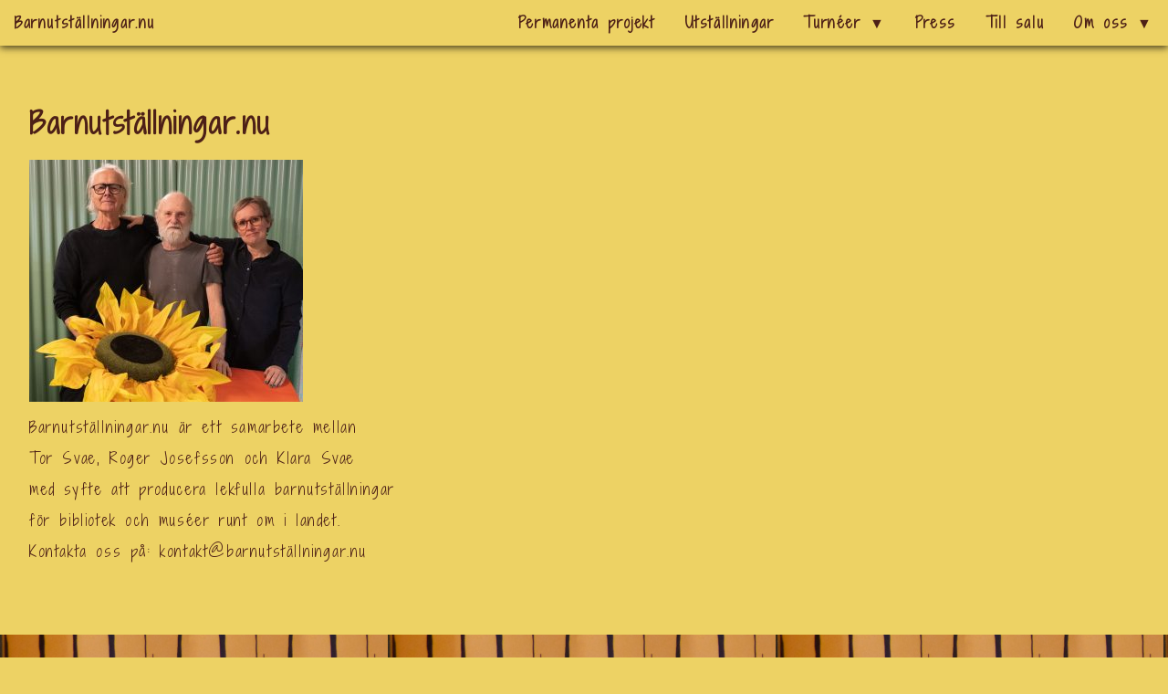

--- FILE ---
content_type: text/html; charset=UTF-8
request_url: https://www.xn--barnutstllningar-2nb.nu/
body_size: 9380
content:
<!doctype html>
<html class="no-js" lang="lang="sv-SE"">

<head>
  <meta charset="UTF-8">
  <meta http-equiv="x-ua-compatible" content="ie=edge">
  <title>
          Barnutställningar.nu
      </title>
  <meta name="description" content="Turnerande barnutställningar i regi av Tor Svae Torsk.Prod.AB, Klara Svae Barnkulturproduktion och L-ART Roger Josefsson">
  <meta name="viewport"
        content="width=device-width, initial-scale=1, shrink-to-fit=no">
  
  <link rel="apple-touch-icon"
        href="https://www.xn--barnutstllningar-2nb.nu/wp-content/themes/barnutstallningar/img/icon.png">
  
  <link rel="stylesheet"
        href="https://www.xn--barnutstllningar-2nb.nu/wp-content/themes/barnutstallningar/css/normalize.css">
  <link rel="stylesheet" href="https://www.xn--barnutstllningar-2nb.nu/wp-content/themes/barnutstallningar/style.css"
        type="text/css" media="screen"/>
  
  <link rel="pingback" href="https://www.xn--barnutstllningar-2nb.nu/xmlrpc.php"/>
  
  <meta name='robots' content='max-image-preview:large' />
	<style>img:is([sizes="auto" i], [sizes^="auto," i]) { contain-intrinsic-size: 3000px 1500px }</style>
	<link rel='dns-prefetch' href='//platform-api.sharethis.com' />
<link rel="alternate" type="application/rss+xml" title="Barnutställningar.nu &raquo; Kommentarsflöde för Hem" href="https://www.xn--barnutstllningar-2nb.nu/hem/feed/" />
		<!-- This site uses the Google Analytics by ExactMetrics plugin v8.11.1 - Using Analytics tracking - https://www.exactmetrics.com/ -->
		<!-- Note: ExactMetrics is not currently configured on this site. The site owner needs to authenticate with Google Analytics in the ExactMetrics settings panel. -->
					<!-- No tracking code set -->
				<!-- / Google Analytics by ExactMetrics -->
		<script type="text/javascript">
/* <![CDATA[ */
window._wpemojiSettings = {"baseUrl":"https:\/\/s.w.org\/images\/core\/emoji\/16.0.1\/72x72\/","ext":".png","svgUrl":"https:\/\/s.w.org\/images\/core\/emoji\/16.0.1\/svg\/","svgExt":".svg","source":{"concatemoji":"https:\/\/www.xn--barnutstllningar-2nb.nu\/wp-includes\/js\/wp-emoji-release.min.js?ver=6.8.3"}};
/*! This file is auto-generated */
!function(s,n){var o,i,e;function c(e){try{var t={supportTests:e,timestamp:(new Date).valueOf()};sessionStorage.setItem(o,JSON.stringify(t))}catch(e){}}function p(e,t,n){e.clearRect(0,0,e.canvas.width,e.canvas.height),e.fillText(t,0,0);var t=new Uint32Array(e.getImageData(0,0,e.canvas.width,e.canvas.height).data),a=(e.clearRect(0,0,e.canvas.width,e.canvas.height),e.fillText(n,0,0),new Uint32Array(e.getImageData(0,0,e.canvas.width,e.canvas.height).data));return t.every(function(e,t){return e===a[t]})}function u(e,t){e.clearRect(0,0,e.canvas.width,e.canvas.height),e.fillText(t,0,0);for(var n=e.getImageData(16,16,1,1),a=0;a<n.data.length;a++)if(0!==n.data[a])return!1;return!0}function f(e,t,n,a){switch(t){case"flag":return n(e,"\ud83c\udff3\ufe0f\u200d\u26a7\ufe0f","\ud83c\udff3\ufe0f\u200b\u26a7\ufe0f")?!1:!n(e,"\ud83c\udde8\ud83c\uddf6","\ud83c\udde8\u200b\ud83c\uddf6")&&!n(e,"\ud83c\udff4\udb40\udc67\udb40\udc62\udb40\udc65\udb40\udc6e\udb40\udc67\udb40\udc7f","\ud83c\udff4\u200b\udb40\udc67\u200b\udb40\udc62\u200b\udb40\udc65\u200b\udb40\udc6e\u200b\udb40\udc67\u200b\udb40\udc7f");case"emoji":return!a(e,"\ud83e\udedf")}return!1}function g(e,t,n,a){var r="undefined"!=typeof WorkerGlobalScope&&self instanceof WorkerGlobalScope?new OffscreenCanvas(300,150):s.createElement("canvas"),o=r.getContext("2d",{willReadFrequently:!0}),i=(o.textBaseline="top",o.font="600 32px Arial",{});return e.forEach(function(e){i[e]=t(o,e,n,a)}),i}function t(e){var t=s.createElement("script");t.src=e,t.defer=!0,s.head.appendChild(t)}"undefined"!=typeof Promise&&(o="wpEmojiSettingsSupports",i=["flag","emoji"],n.supports={everything:!0,everythingExceptFlag:!0},e=new Promise(function(e){s.addEventListener("DOMContentLoaded",e,{once:!0})}),new Promise(function(t){var n=function(){try{var e=JSON.parse(sessionStorage.getItem(o));if("object"==typeof e&&"number"==typeof e.timestamp&&(new Date).valueOf()<e.timestamp+604800&&"object"==typeof e.supportTests)return e.supportTests}catch(e){}return null}();if(!n){if("undefined"!=typeof Worker&&"undefined"!=typeof OffscreenCanvas&&"undefined"!=typeof URL&&URL.createObjectURL&&"undefined"!=typeof Blob)try{var e="postMessage("+g.toString()+"("+[JSON.stringify(i),f.toString(),p.toString(),u.toString()].join(",")+"));",a=new Blob([e],{type:"text/javascript"}),r=new Worker(URL.createObjectURL(a),{name:"wpTestEmojiSupports"});return void(r.onmessage=function(e){c(n=e.data),r.terminate(),t(n)})}catch(e){}c(n=g(i,f,p,u))}t(n)}).then(function(e){for(var t in e)n.supports[t]=e[t],n.supports.everything=n.supports.everything&&n.supports[t],"flag"!==t&&(n.supports.everythingExceptFlag=n.supports.everythingExceptFlag&&n.supports[t]);n.supports.everythingExceptFlag=n.supports.everythingExceptFlag&&!n.supports.flag,n.DOMReady=!1,n.readyCallback=function(){n.DOMReady=!0}}).then(function(){return e}).then(function(){var e;n.supports.everything||(n.readyCallback(),(e=n.source||{}).concatemoji?t(e.concatemoji):e.wpemoji&&e.twemoji&&(t(e.twemoji),t(e.wpemoji)))}))}((window,document),window._wpemojiSettings);
/* ]]> */
</script>
<style id='wp-emoji-styles-inline-css' type='text/css'>

	img.wp-smiley, img.emoji {
		display: inline !important;
		border: none !important;
		box-shadow: none !important;
		height: 1em !important;
		width: 1em !important;
		margin: 0 0.07em !important;
		vertical-align: -0.1em !important;
		background: none !important;
		padding: 0 !important;
	}
</style>
<link rel='stylesheet' id='wp-block-library-css' href='https://www.xn--barnutstllningar-2nb.nu/wp-includes/css/dist/block-library/style.min.css?ver=6.8.3' type='text/css' media='all' />
<style id='classic-theme-styles-inline-css' type='text/css'>
/*! This file is auto-generated */
.wp-block-button__link{color:#fff;background-color:#32373c;border-radius:9999px;box-shadow:none;text-decoration:none;padding:calc(.667em + 2px) calc(1.333em + 2px);font-size:1.125em}.wp-block-file__button{background:#32373c;color:#fff;text-decoration:none}
</style>
<style id='global-styles-inline-css' type='text/css'>
:root{--wp--preset--aspect-ratio--square: 1;--wp--preset--aspect-ratio--4-3: 4/3;--wp--preset--aspect-ratio--3-4: 3/4;--wp--preset--aspect-ratio--3-2: 3/2;--wp--preset--aspect-ratio--2-3: 2/3;--wp--preset--aspect-ratio--16-9: 16/9;--wp--preset--aspect-ratio--9-16: 9/16;--wp--preset--color--black: #000000;--wp--preset--color--cyan-bluish-gray: #abb8c3;--wp--preset--color--white: #ffffff;--wp--preset--color--pale-pink: #f78da7;--wp--preset--color--vivid-red: #cf2e2e;--wp--preset--color--luminous-vivid-orange: #ff6900;--wp--preset--color--luminous-vivid-amber: #fcb900;--wp--preset--color--light-green-cyan: #7bdcb5;--wp--preset--color--vivid-green-cyan: #00d084;--wp--preset--color--pale-cyan-blue: #8ed1fc;--wp--preset--color--vivid-cyan-blue: #0693e3;--wp--preset--color--vivid-purple: #9b51e0;--wp--preset--gradient--vivid-cyan-blue-to-vivid-purple: linear-gradient(135deg,rgba(6,147,227,1) 0%,rgb(155,81,224) 100%);--wp--preset--gradient--light-green-cyan-to-vivid-green-cyan: linear-gradient(135deg,rgb(122,220,180) 0%,rgb(0,208,130) 100%);--wp--preset--gradient--luminous-vivid-amber-to-luminous-vivid-orange: linear-gradient(135deg,rgba(252,185,0,1) 0%,rgba(255,105,0,1) 100%);--wp--preset--gradient--luminous-vivid-orange-to-vivid-red: linear-gradient(135deg,rgba(255,105,0,1) 0%,rgb(207,46,46) 100%);--wp--preset--gradient--very-light-gray-to-cyan-bluish-gray: linear-gradient(135deg,rgb(238,238,238) 0%,rgb(169,184,195) 100%);--wp--preset--gradient--cool-to-warm-spectrum: linear-gradient(135deg,rgb(74,234,220) 0%,rgb(151,120,209) 20%,rgb(207,42,186) 40%,rgb(238,44,130) 60%,rgb(251,105,98) 80%,rgb(254,248,76) 100%);--wp--preset--gradient--blush-light-purple: linear-gradient(135deg,rgb(255,206,236) 0%,rgb(152,150,240) 100%);--wp--preset--gradient--blush-bordeaux: linear-gradient(135deg,rgb(254,205,165) 0%,rgb(254,45,45) 50%,rgb(107,0,62) 100%);--wp--preset--gradient--luminous-dusk: linear-gradient(135deg,rgb(255,203,112) 0%,rgb(199,81,192) 50%,rgb(65,88,208) 100%);--wp--preset--gradient--pale-ocean: linear-gradient(135deg,rgb(255,245,203) 0%,rgb(182,227,212) 50%,rgb(51,167,181) 100%);--wp--preset--gradient--electric-grass: linear-gradient(135deg,rgb(202,248,128) 0%,rgb(113,206,126) 100%);--wp--preset--gradient--midnight: linear-gradient(135deg,rgb(2,3,129) 0%,rgb(40,116,252) 100%);--wp--preset--font-size--small: 13px;--wp--preset--font-size--medium: 20px;--wp--preset--font-size--large: 36px;--wp--preset--font-size--x-large: 42px;--wp--preset--spacing--20: 0.44rem;--wp--preset--spacing--30: 0.67rem;--wp--preset--spacing--40: 1rem;--wp--preset--spacing--50: 1.5rem;--wp--preset--spacing--60: 2.25rem;--wp--preset--spacing--70: 3.38rem;--wp--preset--spacing--80: 5.06rem;--wp--preset--shadow--natural: 6px 6px 9px rgba(0, 0, 0, 0.2);--wp--preset--shadow--deep: 12px 12px 50px rgba(0, 0, 0, 0.4);--wp--preset--shadow--sharp: 6px 6px 0px rgba(0, 0, 0, 0.2);--wp--preset--shadow--outlined: 6px 6px 0px -3px rgba(255, 255, 255, 1), 6px 6px rgba(0, 0, 0, 1);--wp--preset--shadow--crisp: 6px 6px 0px rgba(0, 0, 0, 1);}:where(.is-layout-flex){gap: 0.5em;}:where(.is-layout-grid){gap: 0.5em;}body .is-layout-flex{display: flex;}.is-layout-flex{flex-wrap: wrap;align-items: center;}.is-layout-flex > :is(*, div){margin: 0;}body .is-layout-grid{display: grid;}.is-layout-grid > :is(*, div){margin: 0;}:where(.wp-block-columns.is-layout-flex){gap: 2em;}:where(.wp-block-columns.is-layout-grid){gap: 2em;}:where(.wp-block-post-template.is-layout-flex){gap: 1.25em;}:where(.wp-block-post-template.is-layout-grid){gap: 1.25em;}.has-black-color{color: var(--wp--preset--color--black) !important;}.has-cyan-bluish-gray-color{color: var(--wp--preset--color--cyan-bluish-gray) !important;}.has-white-color{color: var(--wp--preset--color--white) !important;}.has-pale-pink-color{color: var(--wp--preset--color--pale-pink) !important;}.has-vivid-red-color{color: var(--wp--preset--color--vivid-red) !important;}.has-luminous-vivid-orange-color{color: var(--wp--preset--color--luminous-vivid-orange) !important;}.has-luminous-vivid-amber-color{color: var(--wp--preset--color--luminous-vivid-amber) !important;}.has-light-green-cyan-color{color: var(--wp--preset--color--light-green-cyan) !important;}.has-vivid-green-cyan-color{color: var(--wp--preset--color--vivid-green-cyan) !important;}.has-pale-cyan-blue-color{color: var(--wp--preset--color--pale-cyan-blue) !important;}.has-vivid-cyan-blue-color{color: var(--wp--preset--color--vivid-cyan-blue) !important;}.has-vivid-purple-color{color: var(--wp--preset--color--vivid-purple) !important;}.has-black-background-color{background-color: var(--wp--preset--color--black) !important;}.has-cyan-bluish-gray-background-color{background-color: var(--wp--preset--color--cyan-bluish-gray) !important;}.has-white-background-color{background-color: var(--wp--preset--color--white) !important;}.has-pale-pink-background-color{background-color: var(--wp--preset--color--pale-pink) !important;}.has-vivid-red-background-color{background-color: var(--wp--preset--color--vivid-red) !important;}.has-luminous-vivid-orange-background-color{background-color: var(--wp--preset--color--luminous-vivid-orange) !important;}.has-luminous-vivid-amber-background-color{background-color: var(--wp--preset--color--luminous-vivid-amber) !important;}.has-light-green-cyan-background-color{background-color: var(--wp--preset--color--light-green-cyan) !important;}.has-vivid-green-cyan-background-color{background-color: var(--wp--preset--color--vivid-green-cyan) !important;}.has-pale-cyan-blue-background-color{background-color: var(--wp--preset--color--pale-cyan-blue) !important;}.has-vivid-cyan-blue-background-color{background-color: var(--wp--preset--color--vivid-cyan-blue) !important;}.has-vivid-purple-background-color{background-color: var(--wp--preset--color--vivid-purple) !important;}.has-black-border-color{border-color: var(--wp--preset--color--black) !important;}.has-cyan-bluish-gray-border-color{border-color: var(--wp--preset--color--cyan-bluish-gray) !important;}.has-white-border-color{border-color: var(--wp--preset--color--white) !important;}.has-pale-pink-border-color{border-color: var(--wp--preset--color--pale-pink) !important;}.has-vivid-red-border-color{border-color: var(--wp--preset--color--vivid-red) !important;}.has-luminous-vivid-orange-border-color{border-color: var(--wp--preset--color--luminous-vivid-orange) !important;}.has-luminous-vivid-amber-border-color{border-color: var(--wp--preset--color--luminous-vivid-amber) !important;}.has-light-green-cyan-border-color{border-color: var(--wp--preset--color--light-green-cyan) !important;}.has-vivid-green-cyan-border-color{border-color: var(--wp--preset--color--vivid-green-cyan) !important;}.has-pale-cyan-blue-border-color{border-color: var(--wp--preset--color--pale-cyan-blue) !important;}.has-vivid-cyan-blue-border-color{border-color: var(--wp--preset--color--vivid-cyan-blue) !important;}.has-vivid-purple-border-color{border-color: var(--wp--preset--color--vivid-purple) !important;}.has-vivid-cyan-blue-to-vivid-purple-gradient-background{background: var(--wp--preset--gradient--vivid-cyan-blue-to-vivid-purple) !important;}.has-light-green-cyan-to-vivid-green-cyan-gradient-background{background: var(--wp--preset--gradient--light-green-cyan-to-vivid-green-cyan) !important;}.has-luminous-vivid-amber-to-luminous-vivid-orange-gradient-background{background: var(--wp--preset--gradient--luminous-vivid-amber-to-luminous-vivid-orange) !important;}.has-luminous-vivid-orange-to-vivid-red-gradient-background{background: var(--wp--preset--gradient--luminous-vivid-orange-to-vivid-red) !important;}.has-very-light-gray-to-cyan-bluish-gray-gradient-background{background: var(--wp--preset--gradient--very-light-gray-to-cyan-bluish-gray) !important;}.has-cool-to-warm-spectrum-gradient-background{background: var(--wp--preset--gradient--cool-to-warm-spectrum) !important;}.has-blush-light-purple-gradient-background{background: var(--wp--preset--gradient--blush-light-purple) !important;}.has-blush-bordeaux-gradient-background{background: var(--wp--preset--gradient--blush-bordeaux) !important;}.has-luminous-dusk-gradient-background{background: var(--wp--preset--gradient--luminous-dusk) !important;}.has-pale-ocean-gradient-background{background: var(--wp--preset--gradient--pale-ocean) !important;}.has-electric-grass-gradient-background{background: var(--wp--preset--gradient--electric-grass) !important;}.has-midnight-gradient-background{background: var(--wp--preset--gradient--midnight) !important;}.has-small-font-size{font-size: var(--wp--preset--font-size--small) !important;}.has-medium-font-size{font-size: var(--wp--preset--font-size--medium) !important;}.has-large-font-size{font-size: var(--wp--preset--font-size--large) !important;}.has-x-large-font-size{font-size: var(--wp--preset--font-size--x-large) !important;}
:where(.wp-block-post-template.is-layout-flex){gap: 1.25em;}:where(.wp-block-post-template.is-layout-grid){gap: 1.25em;}
:where(.wp-block-columns.is-layout-flex){gap: 2em;}:where(.wp-block-columns.is-layout-grid){gap: 2em;}
:root :where(.wp-block-pullquote){font-size: 1.5em;line-height: 1.6;}
</style>
<link rel='stylesheet' id='plyr-css-css' href='https://www.xn--barnutstllningar-2nb.nu/wp-content/plugins/easy-video-player/lib/plyr.css?ver=6.8.3' type='text/css' media='all' />
<script type="text/javascript" id="plyr-js-js-extra">
/* <![CDATA[ */
var easy_video_player = {"plyr_iconUrl":"https:\/\/www.xn--barnutstllningar-2nb.nu\/wp-content\/plugins\/easy-video-player\/lib\/plyr.svg","plyr_blankVideo":"https:\/\/www.xn--barnutstllningar-2nb.nu\/wp-content\/plugins\/easy-video-player\/lib\/blank.mp4"};
/* ]]> */
</script>
<script type="text/javascript" src="https://www.xn--barnutstllningar-2nb.nu/wp-content/plugins/easy-video-player/lib/plyr.js?ver=6.8.3" id="plyr-js-js"></script>
<script type="text/javascript" src="//platform-api.sharethis.com/js/sharethis.js#source=googleanalytics-wordpress#product=ga&amp;property=672c71dcd8f5160013c99fad" id="googleanalytics-platform-sharethis-js"></script>
<link rel="https://api.w.org/" href="https://www.xn--barnutstllningar-2nb.nu/wp-json/" /><link rel="alternate" title="JSON" type="application/json" href="https://www.xn--barnutstllningar-2nb.nu/wp-json/wp/v2/pages/25" /><link rel="EditURI" type="application/rsd+xml" title="RSD" href="https://www.xn--barnutstllningar-2nb.nu/xmlrpc.php?rsd" />
<meta name="generator" content="WordPress 6.8.3" />
<link rel="canonical" href="https://www.xn--barnutstllningar-2nb.nu/" />
<link rel='shortlink' href='https://www.xn--barnutstllningar-2nb.nu/' />
<link rel="alternate" title="oEmbed (JSON)" type="application/json+oembed" href="https://www.xn--barnutstllningar-2nb.nu/wp-json/oembed/1.0/embed?url=https%3A%2F%2Fwww.xn--barnutstllningar-2nb.nu%2F" />
<link rel="alternate" title="oEmbed (XML)" type="text/xml+oembed" href="https://www.xn--barnutstllningar-2nb.nu/wp-json/oembed/1.0/embed?url=https%3A%2F%2Fwww.xn--barnutstllningar-2nb.nu%2F&#038;format=xml" />
<style>
		#category-posts-2-internal ul {padding: 0;}
#category-posts-2-internal .cat-post-item img {max-width: initial; max-height: initial; margin: initial;}
#category-posts-2-internal .cat-post-author {margin-bottom: 0;}
#category-posts-2-internal .cat-post-thumbnail {margin: 5px 10px 5px 0;}
#category-posts-2-internal .cat-post-item:before {content: ""; clear: both;}
#category-posts-2-internal .cat-post-excerpt-more {display: inline-block;}
#category-posts-2-internal .cat-post-item {list-style: none; margin: 3px 0 10px; padding: 3px 0;}
#category-posts-2-internal .cat-post-current .cat-post-title {font-weight: bold; text-transform: uppercase;}
#category-posts-2-internal [class*=cat-post-tax] {font-size: 0.85em;}
#category-posts-2-internal [class*=cat-post-tax] * {display:inline-block;}
#category-posts-2-internal .cat-post-item:after {content: ""; display: table;	clear: both;}
#category-posts-2-internal .cat-post-item .cat-post-title {overflow: hidden;text-overflow: ellipsis;white-space: initial;display: -webkit-box;-webkit-line-clamp: 2;-webkit-box-orient: vertical;padding-bottom: 0 !important;}
#category-posts-2-internal .cat-post-item:after {content: ""; display: table;	clear: both;}
#category-posts-2-internal .cat-post-thumbnail {display:block; float:left; margin:5px 10px 5px 0;}
#category-posts-2-internal .cat-post-crop {overflow:hidden;display:block;}
#category-posts-2-internal p {margin:5px 0 0 0}
#category-posts-2-internal li > div {margin:5px 0 0 0; clear:both;}
#category-posts-2-internal .dashicons {vertical-align:middle;}
#category-posts-2-internal .cat-post-thumbnail .cat-post-crop img {object-fit: cover; max-width: 100%; display: block;}
#category-posts-2-internal .cat-post-thumbnail .cat-post-crop-not-supported img {width: 100%;}
#category-posts-2-internal .cat-post-thumbnail {max-width:100%;}
#category-posts-2-internal .cat-post-item img {margin: initial;}
</style>
		<script>
(function() {
	(function (i, s, o, g, r, a, m) {
		i['GoogleAnalyticsObject'] = r;
		i[r] = i[r] || function () {
				(i[r].q = i[r].q || []).push(arguments)
			}, i[r].l = 1 * new Date();
		a = s.createElement(o),
			m = s.getElementsByTagName(o)[0];
		a.async = 1;
		a.src = g;
		m.parentNode.insertBefore(a, m)
	})(window, document, 'script', 'https://google-analytics.com/analytics.js', 'ga');

	ga('create', 'UA-60986001-1', 'auto');
			ga('send', 'pageview');
	})();
</script>
<style type="text/css" id="custom-background-css">
body.custom-background { background-color: #edd264; background-image: url("https://www.xn--barnutstllningar-2nb.nu/wp-content/uploads/2018/08/LasseMaja.jpg"); background-position: left top; background-size: auto; background-repeat: repeat; background-attachment: scroll; }
</style>
	<link rel="icon" href="https://www.xn--barnutstllningar-2nb.nu/wp-content/uploads/2024/11/cropped-barnutst-icon-32x32.png" sizes="32x32" />
<link rel="icon" href="https://www.xn--barnutstllningar-2nb.nu/wp-content/uploads/2024/11/cropped-barnutst-icon-192x192.png" sizes="192x192" />
<link rel="apple-touch-icon" href="https://www.xn--barnutstllningar-2nb.nu/wp-content/uploads/2024/11/cropped-barnutst-icon-180x180.png" />
<meta name="msapplication-TileImage" content="https://www.xn--barnutstllningar-2nb.nu/wp-content/uploads/2024/11/cropped-barnutst-icon-270x270.png" />
		<style type="text/css" id="wp-custom-css">
			
@media only screen and (max-width: 768px){
.exhibition-excerpt .summary p{
    display:none;
}
	}		</style>
		
  
  <script
      src="https://cdnjs.cloudflare.com/ajax/libs/jquery/3.3.1/jquery.min.js"></script>
  <script
      src="https://cdnjs.cloudflare.com/ajax/libs/slick-carousel/1.9.0/slick.min.js"></script>
  <script
      src="https://cdnjs.cloudflare.com/ajax/libs/gsap/2.0.2/TweenLite.min.js"></script>
  <script
      src="https://cdnjs.cloudflare.com/ajax/libs/gsap/2.0.2/plugins/CSSPlugin.min.js"></script>
  <script
      src="https://cdnjs.cloudflare.com/ajax/libs/pdf.js/2.0.550/pdf.js"></script>
  <link
      href="https://cdnjs.cloudflare.com/ajax/libs/slick-carousel/1.9.0/slick.min.css"
      rel="stylesheet">
  <link
      href="https://cdnjs.cloudflare.com/ajax/libs/slick-carousel/1.9.0/slick-theme.min.css"
      rel="stylesheet">
  <link
      href="https://fonts.googleapis.com/css?family=Shadows+Into+Light+Two"
      rel="stylesheet">
</head>

<body data-rsssl=1 class="home wp-singular page-template-default page page-id-25 custom-background wp-theme-barnutstallningar" data-template="base.twig">

<div id="page-overlay" tabindex="1">
  <img id="overlay-image" src="" height="100%"/>
  <div id="overlay-previous" onclick="previousImage()">
    &lsaquo;
  </div>
  <div id="overlay-next" onclick="nextImage()">
    &rsaquo;
  </div>
  <div id="overlay-close" onclick="hideOverlay()">
    &times;
  </div>
</div>

<div id="site-wrapper">
  <!--[if lte IE 9]>
  <p class="browserupgrade">Du använder en <strong>gammal</strong>
    webbläsare.
    Du bör <a href="https://browsehappy.com/">uppdatera din
      webbläsare</a>.</p>
  <![endif]-->
  <script
      src="https://www.xn--barnutstllningar-2nb.nu/wp-content/themes/barnutstallningar/js/vendor/modernizr-3.6.0.min.js"></script>
  <div id="fb-root"></div>
  <script>( function ( d, s, id ) {
      var js, fjs = d.getElementsByTagName ( s )[ 0 ]
      if ( d.getElementById ( id ) ) {
        return
      }
      js     = d.createElement ( s )
      js.id  = id
      js.src =
        'https://connect.facebook.net/en_US/sdk.js#xfbml=1&version=v3.1&appId=1473915179367281&autoLogAppEvents=1'
      fjs.parentNode.insertBefore ( js, fjs )
    } ( document, 'script', 'facebook-jssdk' ) )</script>
  
  <header id="site-header">
    <nav id="site-bar" class="menu">
  <span class="nav-item">
    <a href="https://www.xn--barnutstllningar-2nb.nu">Barnutställningar.nu</a>
  </span>
  <div class="nav-item"><a
        id="burger" href="javascript:toggleMainmenu()">
      &#9776;</a></div>
  <div id="main-menu">
    <ul>
                              <div class="item-wrapper">
          <li class="nav-item"><a
                href="https://www.xn--barnutstllningar-2nb.nu/vara-permanenta-projekt/">Permanenta projekt
                          </a>
          </li>
                  </div>
                              <div class="item-wrapper">
          <li class="nav-item"><a
                href="https://www.xn--barnutstllningar-2nb.nu/vara-utstallningar/">Utställningar
                          </a>
          </li>
                  </div>
                              <div class="item-wrapper">
          <li class="nav-item"><a
                href="javascript:void(0);">Turnéer
                              <span class="submenu-arrow">&#9660;</span>
                          </a>
          </li>
                      <ul class="menu submenu">
                              <li class="nav-item"><a
                      href="https://www.xn--barnutstllningar-2nb.nu/turneer/turneschema/">Turnéschema</a>
                </li>
                              <li class="nav-item"><a
                      href="https://www.xn--barnutstllningar-2nb.nu/turneer/turnebilder/">Turnébilder</a>
                </li>
                          </ul>
                  </div>
                              <div class="item-wrapper">
          <li class="nav-item"><a
                href="https://www.xn--barnutstllningar-2nb.nu/press/">Press
                          </a>
          </li>
                  </div>
                              <div class="item-wrapper">
          <li class="nav-item"><a
                href="javascript:void(0);">Till salu
                          </a>
          </li>
                  </div>
                              <div class="item-wrapper">
          <li class="nav-item"><a
                href="javascript:void(0);">Om oss
                              <span class="submenu-arrow">&#9660;</span>
                          </a>
          </li>
                      <ul class="menu submenu">
                              <li class="nav-item"><a
                      href="https://www.xn--barnutstllningar-2nb.nu/om-oss/om-barnutstallningar-nu/">Om Barnutställningar.nu</a>
                </li>
                              <li class="nav-item"><a
                      href="https://www.xn--barnutstllningar-2nb.nu/om-oss/tor-svae/">Om Tor Svae</a>
                </li>
                              <li class="nav-item"><a
                      href="https://www.xn--barnutstllningar-2nb.nu/om-oss/roger-josefsson/">Om Roger Josefsson</a>
                </li>
                              <li class="nav-item"><a
                      href="https://www.xn--barnutstllningar-2nb.nu/om-oss/om-klara-svae/">Om Klara Svae</a>
                </li>
                          </ul>
                  </div>
          </ul>
  </div>
</nav>
<script>
  function toggleMainmenu () {
    var mainMenu = $ ( '#main-menu' )

    mainMenu.toggle ( 400, function () {
      if ( mainMenu.css ( 'display' ) === 'none' ) {
        var cssObject = mainMenu.prop ( 'style' )

        cssObject.removeProperty ( 'display' )
      }
    } )
  }
</script>
    <div id="page-intro">
        <div id="home-intro">
    <div id="home-about">
      <div>
        <h1>Barnutställningar.nu</h1>
        <p><a href="https://www.xn--barnutstllningar-2nb.nu/wp-content/uploads/2021/11/Ny-bild-till-hemsidan.jpg"><img loading="lazy" decoding="async" class="alignnone size-medium wp-image-1728" src="https://www.xn--barnutstllningar-2nb.nu/wp-content/uploads/2021/11/Ny-bild-till-hemsidan-300x265.jpg" alt="" width="300" height="265" srcset="https://www.xn--barnutstllningar-2nb.nu/wp-content/uploads/2021/11/Ny-bild-till-hemsidan-300x265.jpg 300w, https://www.xn--barnutstllningar-2nb.nu/wp-content/uploads/2021/11/Ny-bild-till-hemsidan-768x679.jpg 768w, https://www.xn--barnutstllningar-2nb.nu/wp-content/uploads/2021/11/Ny-bild-till-hemsidan-1024x906.jpg 1024w, https://www.xn--barnutstllningar-2nb.nu/wp-content/uploads/2021/11/Ny-bild-till-hemsidan.jpg 1585w" sizes="auto, (max-width: 300px) 100vw, 300px" /></a></p>
<p>Barnutställningar.nu är ett samarbete mellan</p>
<p>Tor Svae, Roger Josefsson och Klara Svae</p>
<p>med syfte att producera lekfulla barnutställningar</p>
<p>för bibliotek och muséer runt om i landet.</p>
<p>Kontakta oss på: <a href="mailto:kontakt@barnutställningar.nu">kontakt@barnutställningar.nu</a></p>
<p>&nbsp;</p>

      </div>
    </div>
    <div id="home-facebook-page">
      <div class="fb-page"
           data-href="https://www.facebook.com/Barnutstallningar/"
           data-small-header="true"
           data-adapt-container-width="true" data-hide-cover="false"
           data-show-facepile="false">
        <blockquote
            cite="https://www.facebook.com/Barnutstallningar/"
            class="fb-xfbml-parse-ignore"><a
              href="https://www.facebook.com/Barnutstallningar/">Barnutställningar.nu</a>
        </blockquote>
      </div>
    </div>
  </div>
    </div>
  </header>
  
  <main id="site-content">
      <div id="page-content-heading" class="text-box elevated">
    <h2>Våra utställningar</h2>
  </div>
    <div class="exhibition-excerpt">
    <div class="img elevated" style="background-image: url('https://www.xn--barnutstllningar-2nb.nu/wp-content/uploads/2024/08/ny-andra-bild-pettson-1024x768.jpeg')">
      <a href="https://www.xn--barnutstllningar-2nb.nu/utstallning/hemma-hos-pettson-findus/">
      </a>
    </div>
    <div class="info">
      <div class="heading nav-item elevated">
        <h2>
          <a href="https://www.xn--barnutstllningar-2nb.nu/utstallning/hemma-hos-pettson-findus/">
            Hemma hos Pettson &#038; Findus
          </a>
        </h2>
      </div>
      <div class="summary text-box elevated clearfix">
        <p>
                  </p>
        <span class="more-link"><a href="https://www.xn--barnutstllningar-2nb.nu/utstallning/hemma-hos-pettson-findus/">Läs
            mer här&hellip;</a></span>
      </div>
    </div>
  </div>
  <div class="exhibition-excerpt">
    <div class="img elevated" style="background-image: url('https://www.xn--barnutstllningar-2nb.nu/wp-content/uploads/2022/04/vy-över-Lillalfons-1024x1024.jpg')">
      <a href="https://www.xn--barnutstllningar-2nb.nu/utstallning/lilla-alfons/">
      </a>
    </div>
    <div class="info">
      <div class="heading nav-item elevated">
        <h2>
          <a href="https://www.xn--barnutstllningar-2nb.nu/utstallning/lilla-alfons/">
            Lilla Alfons
          </a>
        </h2>
      </div>
      <div class="summary text-box elevated clearfix">
        <p>
                      Lilla Alfons är producerad i samarbete med Rabén & Sjögren samt Bok-Makaren AB under 2022.
Syftet var att skapa en liten utställning för de mindre biblioteken. Utställningsyta ca: 6 kvm.
Till utställningen finns en bruksanvisning vilket gör det möjligt för kunden att själv bygga upp den.
Har man inte resurser till detta så kan man naturligtvis beställa hjälp av oss.
                  </p>
        <span class="more-link"><a href="https://www.xn--barnutstllningar-2nb.nu/utstallning/lilla-alfons/">Läs
            mer här&hellip;</a></span>
      </div>
    </div>
  </div>
  <div class="exhibition-excerpt">
    <div class="img elevated" style="background-image: url('https://www.xn--barnutstllningar-2nb.nu/wp-content/uploads/2022/12/Vikingautställning-varm-lättad-1024x576.jpg')">
      <a href="https://www.xn--barnutstllningar-2nb.nu/utstallning/vikingatid-med-halvdan-meia/">
      </a>
    </div>
    <div class="info">
      <div class="heading nav-item elevated">
        <h2>
          <a href="https://www.xn--barnutstllningar-2nb.nu/utstallning/vikingatid-med-halvdan-meia/">
            Vikingaliv hos Halvdan &#038; Meia
          </a>
        </h2>
      </div>
      <div class="summary text-box elevated clearfix">
        <p>
                      Vikingaliv hos Halvdan & Meia
                  </p>
        <span class="more-link"><a href="https://www.xn--barnutstllningar-2nb.nu/utstallning/vikingatid-med-halvdan-meia/">Läs
            mer här&hellip;</a></span>
      </div>
    </div>
  </div>
  <div class="exhibition-excerpt">
    <div class="img elevated" style="background-image: url('https://www.xn--barnutstllningar-2nb.nu/wp-content/uploads/2021/11/Ny-Dino-till-hemsidan-1024x735.jpg')">
      <a href="https://www.xn--barnutstllningar-2nb.nu/utstallning/dino-deluxe/">
      </a>
    </div>
    <div class="info">
      <div class="heading nav-item elevated">
        <h2>
          <a href="https://www.xn--barnutstllningar-2nb.nu/utstallning/dino-deluxe/">
            Dino Deluxe
          </a>
        </h2>
      </div>
      <div class="summary text-box elevated clearfix">
        <p>
                      Dino Deluxe producerades under våren 2018 i samarbete med Bonnier Carlsen och Sarah Sheppard. Utställningen bygger på Sarah Sheppards bok Dino Deluxe.
                  </p>
        <span class="more-link"><a href="https://www.xn--barnutstllningar-2nb.nu/utstallning/dino-deluxe/">Läs
            mer här&hellip;</a></span>
      </div>
    </div>
  </div>
  <div class="exhibition-excerpt">
    <div class="img elevated" style="background-image: url('https://www.xn--barnutstllningar-2nb.nu/wp-content/uploads/2017/07/P1020229-1024x768.jpg')">
      <a href="https://www.xn--barnutstllningar-2nb.nu/utstallning/alfons-aberg/">
      </a>
    </div>
    <div class="info">
      <div class="heading nav-item elevated">
        <h2>
          <a href="https://www.xn--barnutstllningar-2nb.nu/utstallning/alfons-aberg/">
            Alfons Åberg
          </a>
        </h2>
      </div>
      <div class="summary text-box elevated clearfix">
        <p>
                      Alfons Åberg producerades våren 2017 i samarbete med Rabén & Sjögren samt Bokmakarna AB. Utställningen kräver ca: 40 kvm yta men är också flexibel, varför vissa delar lätt kan spridas ut på angränsande ytor. Till utställningen ingår ett pedagogiskt program samt böcker på flera språk.
                  </p>
        <span class="more-link"><a href="https://www.xn--barnutstllningar-2nb.nu/utstallning/alfons-aberg/">Läs
            mer här&hellip;</a></span>
      </div>
    </div>
  </div>
  <div class="exhibition-excerpt">
    <div class="img elevated" style="background-image: url('https://www.xn--barnutstllningar-2nb.nu/wp-content/uploads/2017/07/Biljettkassa-1024x768.jpg')">
      <a href="https://www.xn--barnutstllningar-2nb.nu/utstallning/lassemaja-cirkusmysteriet/">
      </a>
    </div>
    <div class="info">
      <div class="heading nav-item elevated">
        <h2>
          <a href="https://www.xn--barnutstllningar-2nb.nu/utstallning/lassemaja-cirkusmysteriet/">
            Lassemaja &#038; Cirkusmysteriet
          </a>
        </h2>
      </div>
      <div class="summary text-box elevated clearfix">
        <p>
                      LasseMaja & cirkusmysteriet producerades våren 2017 i samarbete med Bonnier Carlsen och Martin Widmark/ Helena Willis. 
                  </p>
        <span class="more-link"><a href="https://www.xn--barnutstllningar-2nb.nu/utstallning/lassemaja-cirkusmysteriet/">Läs
            mer här&hellip;</a></span>
      </div>
    </div>
  </div>
  <div class="exhibition-excerpt">
    <div class="img elevated" style="background-image: url('https://www.xn--barnutstllningar-2nb.nu/wp-content/uploads/2018/05/PB230038-kopia.jpg')">
      <a href="https://www.xn--barnutstllningar-2nb.nu/utstallning/allemansland-2009/">
      </a>
    </div>
    <div class="info">
      <div class="heading nav-item elevated">
        <h2>
          <a href="https://www.xn--barnutstllningar-2nb.nu/utstallning/allemansland-2009/">
            Allemansland
          </a>
        </h2>
      </div>
      <div class="summary text-box elevated clearfix">
        <p>
                      Allemansland producerades 2009 för Rum för barn på Kulturhuset i Stockholm och har därefter turnerat på olika bibliotek runt om i landet. Vi är glada över att utställningen fortfarande efterfrågas och ser fram emot 2019 då Lennart Hellsing skulle blivit 100 år. Produktion: Tor Svae och Roger Josefsson i samarbete med Rabén & Sjögren förlag.
                  </p>
        <span class="more-link"><a href="https://www.xn--barnutstllningar-2nb.nu/utstallning/allemansland-2009/">Läs
            mer här&hellip;</a></span>
      </div>
    </div>
  </div>
  </main>
  
  <script type="speculationrules">
{"prefetch":[{"source":"document","where":{"and":[{"href_matches":"\/*"},{"not":{"href_matches":["\/wp-*.php","\/wp-admin\/*","\/wp-content\/uploads\/*","\/wp-content\/*","\/wp-content\/plugins\/*","\/wp-content\/themes\/barnutstallningar\/*","\/*\\?(.+)"]}},{"not":{"selector_matches":"a[rel~=\"nofollow\"]"}},{"not":{"selector_matches":".no-prefetch, .no-prefetch a"}}]},"eagerness":"conservative"}]}
</script>

  
  <footer id="site-footer">
    <div id="site-contact">
      <h1>Kontakta oss</h1>
      <a href="mailto:kontakt@barnutställningar.nu">kontakt@barnutställningar.nu</a>
      <div class="contact-content">
                  <div>
            <h2>Klara Svae bokningsansvarig</h2>
            <div class="contact-details">
            <span class="email"><a
                  href="mailto:klara@barnkulturproduktion.se">klara@barnkulturproduktion.se</a></span>
              <span class="telephone">Mobil.
              <a href="tel:070-888 02 10">070-888 02 10</a></span>
            </div>
          </div>
                  <div>
            <h2>Roger Josefsson</h2>
            <div class="contact-details">
            <span class="email"><a
                  href="mailto:artrogge@gmail.com">artrogge@gmail.com</a></span>
              <span class="telephone">Mobil.
              <a href="tel:076-560 75 12">076-560 75 12</a></span>
            </div>
          </div>
                  <div>
            <h2>Tor Svae</h2>
            <div class="contact-details">
            <span class="email"><a
                  href="mailto:tor.svae@gmail.com">tor.svae@gmail.com</a></span>
              <span class="telephone">Mobil.
              <a href="tel:073-810 14 68">073-810 14 68</a></span>
            </div>
          </div>
              </div>
    </div>
    <div id="site-collaborators">
      <h1>Samarbetspartners</h1>
      <div class="collaborators-list">
                  <a href="http://kulturradet.se/"><img
                src="https://www.xn--barnutstllningar-2nb.nu/wp-content/uploads/2018/08/kulturradet-2.png"/></a>
                  <a href="http://opal.se/"><img
                src="https://www.xn--barnutstllningar-2nb.nu/wp-content/uploads/2018/08/opal75-1.jpg"/></a>
                  <a href="http://www.citytrans.se/"><img
                src="https://www.xn--barnutstllningar-2nb.nu/wp-content/uploads/2018/08/Citytrans-logga-1.jpg"/></a>
                  <a href="http://jarvastaden.se/"><img
                src="https://www.xn--barnutstllningar-2nb.nu/wp-content/uploads/2018/08/jarvastaden-1.jpg"/></a>
                  <a href="http://www.bonniercarlsen.se/"><img
                src="https://www.xn--barnutstllningar-2nb.nu/wp-content/uploads/2018/08/bonnier-carlsen-1.png"/></a>
                  <a href="http://www.rabensjogren.se/"><img
                src="https://www.xn--barnutstllningar-2nb.nu/wp-content/uploads/2018/08/raben-sjogren-1.png"/></a>
                  <a href="http://www.vepamannen.se"><img
                src="https://www.xn--barnutstllningar-2nb.nu/wp-content/uploads/2018/11/Unknown.png"/></a>
                  <a href="http://www.skivspecialisten.se"><img
                src="https://www.xn--barnutstllningar-2nb.nu/wp-content/uploads/2018/11/Logotype-Skivspecialisten.jpg"/></a>
              </div>
    </div>
    <script>
      $ ( document ).ready ( function () {
        var images     = $ ( '.compact-image-list .images' ),
            imageCount = images.children ().length

        var responsive = [
          {
            breakpoint: 1024,
            settings:   {
              slidesToShow: 4
            }
          },
          {
            breakpoint: 840,
            settings:   {
              slidesToShow: 3
            }
          },
          {
            breakpoint: 680,
            settings:   {
              slidesToShow: 2
            }
          },
          {
            breakpoint: 520,
            settings:   {
              slidesToShow: 1
            }
          }
        ]

        responsive = responsive.filter (
          e => e.settings.slidesToShow < imageCount
        )

        images.on ( 'init', function ( event, slick, direction ) {
          images.css ( 'opacity', 1 )
          images.css ( 'overflow', 'initial' )
        } )

        images.slick (
          {
            dots:          true,
            infinite:      true,
            centerMode:    true,
            focusOnSelect: true,
            mobileFirst:   true,
            responsive:    responsive
          }
        )
      } )
    </script>
    <script src="/wp-content/themes/barnutstallningar/js/images.js"></script>
  </footer>
</div>
</body>

</html>


--- FILE ---
content_type: text/css
request_url: https://www.xn--barnutstllningar-2nb.nu/wp-content/themes/barnutstallningar/style.css
body_size: 2667
content:
/*
 * Theme Name: Barnutstallningar
 * Description: Tema för Barnutställningar.nu
 * Author: Leo Horovitz
*/

body {
  --dark-text:    #4d2017;
  --shadow:       #23282d;
  font-family:    'Shadows Into Light Two', cursive;
  letter-spacing: 0.1em;
  color:          var(--dark-text);
}

.clearfix::after {
  content: "";
  clear:   both;
  display: table;
}

#page-overlay {
  position:         fixed;
  top:              0px;
  left:             0px;
  right:            0px;
  bottom:           0px;
  padding:          2em;
  background-color: rgba(0, 0, 0, 0.9);
  z-index:          999999;
  display:          none;
  perspective:      1000px;
}

#overlay-image {
  display:    block;
  margin:     auto;
  max-width:  100%;
  max-height: 100%;
}

#overlay-previous, #overlay-next, #overlay-close {
  color:  white;
  cursor: pointer;
}

#overlay-previous, #overlay-next {
  width:       50%;
  height:      100%;
  position:    absolute;
  top:         0;
  line-height: 100vh;
  font-size:   6rem;
}

#overlay-previous {
  left:       0;
  text-align: left;
}

#overlay-next {
  right:      0;
  text-align: right;
}

#overlay-close {
  position:  fixed;
  top:       0;
  right:     0;
  margin:    0.5rem;
  font-size: 2rem;
}

#site-wrapper {
  display:        flex;
  flex-direction: column;
}

img.icon {
  vertical-align: middle;
}

body.admin-bar {
  min-height: calc(100vh - 32px);
}

@media screen and (max-width: 782px) {
  body.admin-bar {
    min-height: calc(100vh - 46px);
  }
}

#site-content {
  padding:    4em 2em;
  box-shadow: 0 0 14px black;
  position:   relative;
  flex:       1;
  z-index:    1;
}

#background-overlay {
  position:         fixed;
  width:            1263px;
  height:           947.25px;
  background-color: rgba(255, 255, 255, 0.25);
  z-index:          -1;
}

#site-header, #site-bar {
  z-index: 9999;
}

#site-header {
  background: rgb(237, 210, 100);
}

#site-bar {
  height: 50px;
}

@keyframes slide-down {
  0% {
    transform: translateY(-100%);
  }
  100% {
    transform: translateY(0);
  }
}

@keyframes slide-up {
  0% {
    transform: translateY(0);
  }
  100% {
    transform: translateY(-100%);
  }
}

#site-bar {
  position:        fixed;
  left:            0;
  right:           0;
  display:         flex;
  justify-content: space-between;
  align-items:     center;
  font-weight:     bold;
  background:      rgba(237, 210, 100, 0.8);
}

.nav-item {
  background: #edd264;
  transition: background 0.5s;
}

.nav-item a {
  display:    inline-block;
  transition: color 0.5s;
}

.nav-item:hover {
  background: var(--dark-text);
}

.nav-item:hover a {
  color: #edd264;
}

#site-bar .nav-item a {
  padding: 0.75em 1em;
}

#site-bar .nav-item {
  white-space: nowrap;
  background:  none;
}

#site-header .nav-item:hover {
  background: var(--dark-text);
}

a, a:hover {
  text-decoration: none;
  color:           var(--dark-text);
}

a:hover {
  text-decoration: underline;
}

nav a:hover {
  text-decoration: none;
}

nav ul {
  margin:  0;
  padding: 0;
  display: flex;
}

.menu {
  box-shadow: 0px 2px 8px 0px rgba(0, 0, 0, 0.75);
}

nav ul.submenu {
  display:    none;
  position:   absolute;
  right:      0;
  left:       auto;
  background: rgb(237, 210, 100);
}

.item-wrapper {
  position: relative;
}

nav ul.submenu li.nav-item {
  display:    block;
  float:      right;
  width:      100%;
  text-align: right;
}

nav .item-wrapper:hover ul.submenu {
  display: block;
}

nav li {
  display:         inline-block;
  list-style-type: none;
}

.elevated {
  box-shadow: 6px 4px 3px 2px rgba(0, 0, 0, 0.5);
}

.text-box {
  background:  rgb(220, 208, 195);
  padding:     0.5em 1em;
  margin:      1em;
  line-height: 1.5em;
}

.text-box li {
  line-height: 2em;
}

.text-box a {
  font-weight:     bold;
  text-decoration: underline;
}

.text-box a:hover {
  text-decoration: none;
}

#page-intro {
  padding: 6em 2em 2em 2em;
}

#page-content-heading {
  text-align: center;
}

#home-intro {
  display:     flex;
  align-items: center;
}

#home-about {
  flex: 1;
}

#home-about p {
  margin: 0 0 1em 0;
}

#home-intro table {
  width: 100%;
}

#home-intro table thead {
  font-weight: bold;
}

#home-facebook-page {
  width:       340px;
  height:      70px;
  margin-left: 1em;
}

.exhibition-excerpt {
  display:        flex;
  --img-rot-deg:  2deg;
  --info-rot-deg: 5deg;
  margin:         4em 3em 8em 3em;
}

.exhibition-excerpt:nth-child(odd) {
  flex-direction: row;
  --img-rot:      rotate(var(--img-rot-deg));
  --info-rot:     rotate(calc(-1 * var(--info-rot-deg)));
}

.exhibition-excerpt:nth-child(even) {
  flex-direction: row-reverse;
  --img-rot:      rotate(calc(-1 * var(--img-rot-deg)));
  --info-rot:     rotate(var(--info-rot-deg));
}

.exhibition-excerpt:nth-child(odd) .img {
  -webkit-transform: var(--img-rot);
  -moz-transform:    var(--img-rot);
  -ms-transform:     var(--img-rot);
  -o-transform:      var(--img-rot);
  transform:         var(--img-rot);
}

.exhibition-excerpt:nth-child(odd) .info {
  -webkit-transform: translateY(-2em) var(--info-rot);
  -moz-transform:    translateY(-2em) var(--info-rot);
  -ms-transform:     translateY(-2em) var(--info-rot);
  -o-transform:      translateY(-2em) var(--info-rot);
  transform:         translateY(-2em) var(--info-rot);
}

.exhibition-excerpt:nth-child(odd) .heading {
  -webkit-transform: var(--info-rot);
  -moz-transform:    var(--info-rot);
  -ms-transform:     var(--info-rot);
  -o-transform:      var(--info-rot);
  transform:         var(--info-rot);
}

.exhibition-excerpt:nth-child(even) .img {
  -webkit-transform: var(--img-rot);
  -moz-transform:    var(--img-rot);
  -ms-transform:     var(--img-rot);
  -o-transform:      var(--img-rot);
  transform:         var(--img-rot);
}

.exhibition-excerpt:nth-child(even) .info {
  -webkit-transform: translateY(-2em) var(--info-rot);
  -moz-transform:    translateY(-2em) var(--info-rot);
  -ms-transform:     translateY(-2em) var(--info-rot);
  -o-transform:      translateY(-2em) var(--info-rot);
  transform:         translateY(-2em) var(--info-rot);
}

.exhibition-excerpt:nth-child(even) .heading {
  -webkit-transform: var(--info-rot);
  -moz-transform:    var(--info-rot);
  -ms-transform:     var(--info-rot);
  -o-transform:      var(--info-rot);
  transform:         var(--info-rot);
}

.exhibition-excerpt .img {
  flex:                2;
  overflow:            hidden;
  height:              0;
  padding-top:         33%;
  background-size:     cover;
  background-position: center;
  position:            relative;
  border:              0.5em solid white;
}

.exhibition-excerpt .img a {
  display:  block;
  width:    100%;
  height:   100%;
  position: absolute;
  left:     0;
  top:      0;
}

.exhibition-excerpt .info {
  flex:            1.9;
  align-self:      center;
  transform-style: preserve-3d;
}

.exhibition-excerpt:nth-child(odd) .info {
  margin-left: 2em;
}

.exhibition-excerpt:nth-child(even) .info {
  text-align:   right;
  margin-right: 2em;
}

.exhibition-excerpt .more-link {
  float:       right;
  white-space: nowrap;
  margin-bottom: 10px;
  margin-top: -20px;
}

.exhibition-excerpt .heading {
  color:    rgba(255, 255, 255, 0.8);
  position: relative;
  display:  inline-block;
}

.exhibition-excerpt:nth-child(odd) .heading {
  left: 2em;
}

.exhibition-excerpt:nth-child(even) .heading {
  right: 2em;
}

.exhibition-excerpt .heading h2 {
  display: inline;
}

.exhibition-excerpt .heading h2 a {
  display: inline-block;
  padding: 1em;
}

.post-content {
  display: flex;
}

.post-text, .post-meta {
  flex: 1;
}

.post-text, .exhibition-excerpt .summary {
  font-size: 1.2rem;
}

.post-meta .text-box {
  background: rgb(237, 210, 100);
}

.post-meta table th {
  text-align: left;
  padding:    4px 32px 4px 8px;
}

.expanded-image-list .image-list-edge {
  display: none;
}

.compact-image-list {
  position: relative;
}

.compact-image-list .image-list-edge {
  display:            block;
  position:           absolute;
  width:              1em;
  top:                -0.5em;
  bottom:             -0.5em;
  z-index:            10;
  -webkit-box-shadow: var(--inner-shadow);
  -moz-box-shadow:    var(--inner-shadow);
  box-shadow:         var(--inner-shadow);
}

.image-list-before {
  left:           0;
  --inner-shadow: inset 0.6em 0px 1em -0.5em #000;
}

.image-list-after {
  right:          0;
  --inner-shadow: inset -0.6em 0px 1em -0.5em #000;
}

.expanded-image-list .images {
  display:         flex;
  flex-wrap:       wrap;
  align-items:     center;
  justify-content: space-evenly;
}

.images .nav-item {
  font-size: 2rem;
}

.images .nav-item a {
  padding: 0.25em;
}

.compact-image-list .images {
  display:             flex;
  overflow:            hidden;
  opacity:             0;
  transition-property: opacity;
  transition-duration: 1.0s
}

.compact-image-list .slick-next:before,
.compact-image-list .slick-prev:before {
  color: var(--dark-text);
}

.compact-image-list img {
  margin: auto;
}

.exhibition-attachments ul {
  padding: 0;
}

.exhibition-attachments li {
  list-style-type: none;
}

h2 {
  font-size: 1.4em;
}

h2 a:hover {
  text-decoration: none;
}

.exhibition-excerpt .summary {
  margin-top: 0;
  text-align: left;
}

#site-footer {
  z-index:         1;
  background:      var(--shadow);
  color:           white;
  padding:         1em;
  display:         flex;
  justify-content: space-between;
}

#burger {
  display: none;
}

@media only screen and (max-width: 640px) {
  .tour-entry {
    flex-wrap: wrap;
  }
  
  .tour-location {
    width: 100%;
  }
}

@media only screen and (max-width: 768px) {
  #burger {
    display: block;
  }
  
  #main-menu .nav-item, #main-menu .nav-item a {
    width: 100%;
  }
  
  #main-menu {
    display:    none;
    position:   absolute;
    top:        100%;
    right:      0;
    background: rgb(237, 210, 100);
    box-shadow: 0px 2px 8px 0px rgba(0, 0, 0, 0.75);
  }
  
  #main-menu ul {
    flex-direction: column;
  }
  
  .submenu-arrow {
    display: none;
  }
  
  .menu.submenu {
    background:         none;
    -webkit-box-shadow: none;
    -moz-box-shadow:    none;
    box-shadow:         none;
  }
  
  nav ul.submenu {
    display:  block;
    position: static;
  }
  
  nav ul.submenu li.nav-item {
    float:        none;
    text-align:   left;
    padding-left: 2em;
  }
  
  #home-intro {
    flex-direction: column;
  }
  
  .exhibition-excerpt:nth-child(odd), .exhibition-excerpt:nth-child(even) {
    flex-direction: column;
  }
  
  .exhibition-excerpt:nth-child(odd) .info, .exhibition-excerpt:nth-child(even) .info {
    -webkit-transform: var(--info-rot);
    -moz-transform:    var(--info-rot);
    -ms-transform:     var(--info-rot);
    -o-transform:      var(--info-rot);
    transform:         var(--info-rot);
  }
  
  .exhibition-excerpt:nth-child(odd) .heading {
    --info-rot: rotate(var(--info-rot-deg));
  }
  
  .exhibition-excerpt:nth-child(even) .heading {
    --info-rot: rotate(calc(-1 * var(--info-rot-deg)));
  }
  
  .exhibition-excerpt:nth-child(odd) .heading, .exhibition-excerpt:nth-child(even) .heading {
    -webkit-transform: var(--info-rot);
    -moz-transform:    var(--info-rot);
    -ms-transform:     var(--info-rot);
    -o-transform:      var(--info-rot);
    transform:         var(--info-rot);
  }
  
  .exhibition-excerpt .img {
    padding-top: 67%;
  }
  
  .exhibition-content {
    flex-direction: column;
  }
  
  #site-footer {
    flex-direction: column;
  }
  .exhibition-excerpt .summary p{
    display:none;
  }
  .exhibition-excerpt .more-link {
    margin-top: 0px;
  }
}

#site-footer a, #site-footer a:hover {
  color: white;
}

#site-contact, #site-collaborators {
  flex:   1;
  margin: 1em;
}

#site-contact .contact-details {
  text-align: right;
}

#site-contact .email, #site-contact .telephone {
  margin-left: 2em;
}

#site-collaborators .collaborators-list {
  display:     flex;
  flex-wrap:   wrap;
  align-items: center;
}

#site-collaborators .collaborators-list a {
  margin: 0 4px 2px 0;
}

#site-collaborators .collaborators-list img {
  max-width: 100%;
}

.tour-entry {
  display:         flex;
  justify-content: space-between;
}

.tour-location {
  font-weight: bold;
}

.tour-date {
  white-space: nowrap;
  margin-left: 1em;
}


--- FILE ---
content_type: text/plain
request_url: https://www.google-analytics.com/j/collect?v=1&_v=j102&a=1389370739&t=pageview&_s=1&dl=https%3A%2F%2Fwww.xn--barnutstllningar-2nb.nu%2F&ul=en-us%40posix&dt=Barnutst%C3%A4llningar.nu&sr=1280x720&vp=1280x720&_u=IEBAAEABAAAAACAAI~&jid=322964576&gjid=210793370&cid=218640022.1768690699&tid=UA-60986001-1&_gid=1718677731.1768690699&_r=1&_slc=1&z=1287792725
body_size: -289
content:
2,cG-PM657QGYT0

--- FILE ---
content_type: application/javascript
request_url: https://www.xn--barnutstllningar-2nb.nu/wp-content/themes/barnutstallningar/js/images.js
body_size: 773
content:
var htmlElement  = null,
    overlay      = null,
    overlayImage = null

window
  .addEventListener ( 'load', function () {
    htmlElement =
      document.getElementsByTagName ( 'html' )[ 0 ]

    overlay      = $ ( '#page-overlay' )
    overlayImage = $ ( '#overlay-image' )

    overlay.keyup ( overlayKeyUp )
  } )

var imageListsData   = {}
var currentImageList = null

function initializeImageList ( imageListID ) {
  if ( imageListsData[ imageListID ] === undefined ) {
    var imagesElement = document.getElementById (
      imageListID )

    var imageElements = imagesElement.getElementsByClassName ( 'img-thumb' )

    var images = Array.from ( imageElements ).map (
      function ( e ) {
        return e.dataset.largeImg
      } )

    imageListsData[ imageListID ] = {
      currentIndex: 0,
      images:       images
    }
  }
} // function initializeImageList

function showOverlay ( imageListID, index ) {
  var data = imageListsData[ imageListID ]

  currentImageList = data

  data.currentIndex = index

  var image = data.images[ data.currentIndex ]

  overlayImage.attr ( 'src', image )

  overlay.css ( 'display', 'block' )

  overlay.focus ()

  htmlElement.style.overflow = 'hidden'
} // function showOverlay

function hideOverlay () {
  overlay.css ( 'display', 'none' )

  overlay.blur ()

  htmlElement.style.overflow = 'scroll'
} // function hideOverlay

function overlayKeyUp ( e ) {
  switch ( e.key ) {
    case 'ArrowLeft':
      previousImage ()
      break
    case 'ArrowRight':
      nextImage ()
      break
    case 'Escape':
      hideOverlay ()
      break
  }
}

function previousImage () {
  var images = currentImageList.images

  TweenLite.fromTo (
    overlayImage, 1.0,
    {
      rotationY: 0, transformOrigin: '50% 0%', scaleX: 1
    },
    {
      rotationY:  90, transformOrigin: '50% 0%', scaleX: 1,
      onComplete: function () {
        currentImageList.currentIndex--

        if ( currentImageList.currentIndex < 0 ) {
          currentImageList.currentIndex = images.length - 1
        }

        var image = images[ currentImageList.currentIndex ]

        overlayImage.attr ( 'src', image )

        TweenLite.fromTo (
          overlayImage, 1.0,
          {
            rotationY: 90, transformOrigin:
                       '50% 0%', scaleX: -1
          },
          {
            rotationY: 180, transformOrigin:
                       '50% 0%', scaleX: -1
          }
        )
      }
    }
  )
} // function previousImage

function nextImage () {
  var images = currentImageList.images

  TweenLite.fromTo (
    overlayImage, 1.0,
    {
      rotationY: 0, transformOrigin: '50% 0%', scaleX: 1
    },
    {
      rotationY:  -90, transformOrigin: '50% 0%', scaleX: 1,
      onComplete: function () {
        currentImageList.currentIndex++

        if ( currentImageList.currentIndex > images.length -
             1 ) {
          currentImageList.currentIndex = 0
        }

        var image = images[ currentImageList.currentIndex ]

        overlayImage.attr ( 'src', image )

        TweenLite.fromTo (
          overlayImage, 1.0,
          {
            rotationY: -90, transformOrigin:
                       '50% 0%', scaleX: -1
          },
          {
            rotationY: -180, transformOrigin:
                       '50% 0%', scaleX: -1
          }
        )
      }
    }
  )
} // function nextImage
